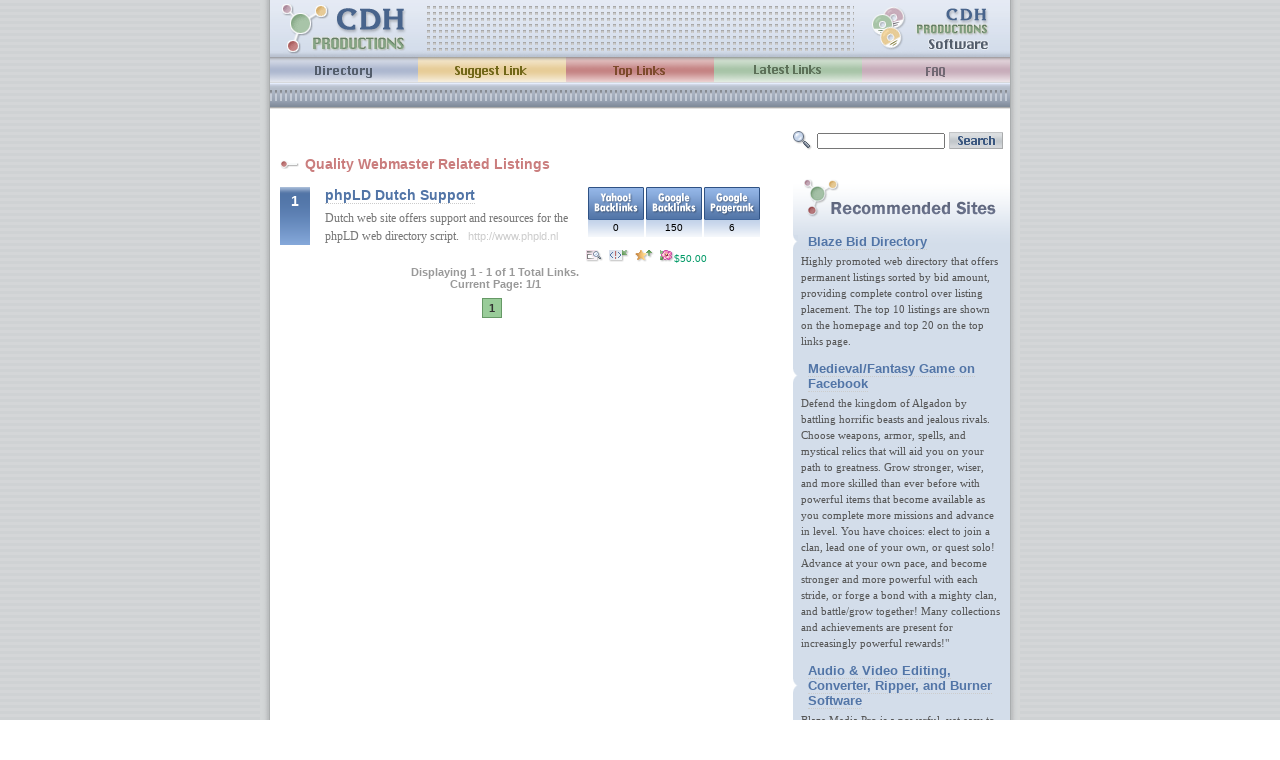

--- FILE ---
content_type: text/html
request_url: http://cdhnow.com/Webmaster-Related/
body_size: 2805
content:

<!DOCTYPE html PUBLIC "-//W3C//DTD XHTML 1.0 Transitional//EN" "http://www.w3.org/TR/xhtml1/DTD/xhtml1-transitional.dtd">
<html xmlns="http://www.w3.org/1999/xhtml">
<head>

<title>Webmaster Related Listings in CDH Productions Web Directory</title>
<meta name="description" content="This is the description." />
<meta name="keywords" content="Advertising, Links, and, Cats" />
<link href="/assets/styles/global.css" rel="stylesheet" type="text/css" media="screen,projection,tv" />
</head>

<body>
<div class="wrapper">

<div class="headerUtility">
<h1 class="clearfix">CDH Productions Webmaster Related</h1>
<h2 class="clearfix"><a href="/software.asp" title="CDH Productions Web Directory and Software">CDH Productions Web Directory and Software</a></h2>
<div class="nav">
	<ul>
	<li class="directory"><a href="/" title="Web Directory">Web Directory</a></li>
	<li class="suggest"><a href="/suggest-new.asp?cat_id=52" title="Suggest Link">Suggest Web Directory Link</a></li>
	<li class="top"><a href="/top-links.asp" title="Top Links">Top Web Links</a></li>
	<li class="latest"><a href="/latest-links.asp" title="Latest Links">Latest Added Internet Links</a></li>
	<li class="faq"><a href="/faq.asp" title="FAQ">Frequently Asked Questions</a></li>
	</ul>
</div>
</div>
<div class="content">
<div class="sidebar">
<div class="search">
<form action="/searchresults.asp" method="get">
<label for="searchbox"><img src="/images/icon_search.gif" alt="Site Search" width="19" height="19" border="0" /></label>
<input class="txt" type="text" name="search" id="searchbox" maxlength="250" value="" />
<input type="image" value="Search" src="/images/btn_search.gif" alt="Search" align="absmiddle" />
</form>
</div>

<div class="featuredLinks">
<h4><a href="http://www.blazemp.com/dir">Blaze Bid Directory</a></h4>
<p>Highly promoted web directory that offers permanent listings sorted by bid amount, providing complete control over listing placement. The top 10 listings are shown on the homepage and top 20 on the top links page.</p>

<h4><a href="https://fb.algadon.com">Medieval/Fantasy Game on Facebook</a></h4>
<p>Defend the kingdom of Algadon by battling horrific beasts and jealous rivals. Choose weapons, armor, spells, and mystical relics that will aid you on your path to greatness. Grow stronger, wiser, and more skilled than ever before with powerful items that become available as you complete more missions and advance in level. You have choices: elect to join a clan, lead one of your own, or quest solo! Advance at your own pace, and become stronger and more powerful with each stride, or forge a bond with a mighty clan, and battle/grow together!  Many collections and achievements are present for increasingly powerful rewards!"
</p>

<h4><a href="http://www.alivedirectory.com">Audio & Video Editing, Converter, Ripper, and Burner Software</a></h4>
<p>Blaze Media Pro is a powerful, yet easy to use all-in-one solution for editing, conversion, ripping, burning, and much more for all your audio and video formats.</p>

<h4><a href="http://www.autoimager.com">Batch Image Converter</a></h4>
<p>AutoImager is batch image conversion and editing software that supports a massive array of formats in an easy-to-use interface (or optionally command-line interface too!)</p>

<h4><a href="http://www.onlineflasharcade.com">Casual Web Games</a></h4>
<p>A large selection of free-to-play casual web games!</p>
</div>


<p align="center"
<SCRIPT type='text/javascript' language='JavaScript' src='http://xslt.alexa.com/site_stats/js/t/a?url=www.cdhnow.com'></SCRIPT>
</p>


</div><h4 class="toplinks noTop" style="margin-right:10px;">Quality Webmaster Related Listings</h4>

<div class="linkWrapper">
<div class="link">
	<div class="num">1</div>
	<div class="linkData">
		<div class="listStats">
			<div class="listpr">6</div><div class="listgbl">150</div><div class="listybl">0</div>
			<p class="controls" style="padding:13px 0 0 0; margin:0; text-align:left; clear:both;">
				<span class="sitedetails"><a title="Site Details" href="phpld-dutch-support-323.asp"><img src="/images/icon_details.gif" alt="Site Details" width="17" height="12" border="0" /></a></span><span
				class="getcode"><a href="/getcode.asp?link_id=323" title="Get Code"><img src="/images/icon_getcode.gif" alt="Get Code" width="20" height="12" border="0" /></a></span><span
				class="suggest"><a href="/323/suggest.asp" title="Increase Rankings"><img src="/images/icon_add_contribution.gif" alt="Increase Rankings" width="19" height="12" border="0" /></a></span><span
				class="contribution" title="Current Contribution"><img src="/images/icon_contribution.gif" alt="Current Contribution" width="14" height="12" />$50.00</span>
			</p>
		</div>
		<h5><a href="http://www.phpld.nl">phpLD Dutch Support</a></h5>
		<p>Dutch web site offers support and resources for the phpLD web directory script. &nbsp; <span class="url">http://www.phpld.nl</span></p>
	</div>
</div>
</div>


<!--start count-->
<div class="paging">

    <p>Displaying 1 - 1 of 1 Total Links.<br />
    Current Page: 1/1<br /><br />
    <a href="./">1</a> &nbsp;
    
</p>
</div>

</div>
<div class="footer">
	<p class="utility">
	&copy; Copyright 1997-2026. CDH Productions - <a href="/suggest-new.asp?cat_id=52" title="Listing Suggestion">Suggest Listing</a> |
	<a href="/top-links.asp" title="Top Directory Listings">Top Listings</a> |
	<a href="/latest-links.asp" title="Latest Directory Listings">Latest Listings</a> |
	<a href="/faq.asp" title="Frequently Asked Questions">FAQ</a>
	</p>
</div>



<script language="javascript" src="http://thumbnails.iwebtool.com/src.js?border=336699" type="text/javascript"></script>
</div>
<script defer src="https://static.cloudflareinsights.com/beacon.min.js/vcd15cbe7772f49c399c6a5babf22c1241717689176015" integrity="sha512-ZpsOmlRQV6y907TI0dKBHq9Md29nnaEIPlkf84rnaERnq6zvWvPUqr2ft8M1aS28oN72PdrCzSjY4U6VaAw1EQ==" data-cf-beacon='{"version":"2024.11.0","token":"df9c78b8b13b493191cb93e29f1371f3","r":1,"server_timing":{"name":{"cfCacheStatus":true,"cfEdge":true,"cfExtPri":true,"cfL4":true,"cfOrigin":true,"cfSpeedBrain":true},"location_startswith":null}}' crossorigin="anonymous"></script>
</body>
</html>

--- FILE ---
content_type: text/css
request_url: http://cdhnow.com/assets/styles/global.css
body_size: 2467
content:
html, body { margin:0; padding:0; }
body { font:medium Tahoma, Arial, Helvetica, sans-serif; text-align:center; background:url(/images/body_bg.gif) repeat; }

/* CONTAINERS */
div.wrapper { background: url(/images/wrapper_bg.gif) repeat-y left; width:760px; margin:0 auto; text-align:left; }
div.content { background-color:#fff; margin:0 10px; clear:both; padding:22px 0 30px 0; }

/* HEADER */
div.headerUtility { height:109px; margin:0 10px; background:url(/images/utility_bg.gif) repeat-x top; }
div.headerUtility h1 { width:156px; height:57px; font-size:5%; text-indent:-3000em; background:url(/images/utility_logo.gif) no-repeat top left; float:left; margin:0; padding:0; }
div.headerUtility h2 { width:156px; height:57px; font-size:5%; text-indent:-3000em; background:url(/images/utility_blurb.gif) no-repeat top left; float:right; margin:0; padding:0; }
div.headerUtility h2 a { display:block; width:100%; height:100%; }

/* NAV */
div.nav { clear:both; }
div.nav ul { margin:0; padding:0; list-style-type:none; }
div.nav li { float:left; width:20%; height:25px; }
div.nav a { display:block; height:100%; width:100%; }
div.nav li.directory { background:url(/images/nav_directory_bg.gif) repeat-x top; }
div.nav li.directory a { background:url(/images/nav_directory.gif) no-repeat center top; font-size:5%; text-indent:-3000em; }
div.nav li.directory a:hover { background-position:center bottom; }
div.nav li.suggest { background:url(/images/nav_suggest_bg.gif) repeat-x top; }
div.nav li.suggest a { background:url(/images/nav_suggest.gif) no-repeat center top; font-size:5%; text-indent:-3000em; }
div.nav li.suggest a:hover { background-position:center bottom; }
div.nav li.top { background:url(/images/nav_top_bg.gif) repeat-x top; }
div.nav li.top a { background:url(/images/nav_top.gif) no-repeat center top; font-size:5%; text-indent:-3000em; }
div.nav li.top a:hover { background-position:center bottom; }
div.nav li.latest { background:url(/images/nav_latest_bg.gif) repeat-x top; }
div.nav li.latest a { background:url(/images/nav_latest.gif) no-repeat center top; font-size:5%; text-indent:-3000em; }
div.nav li.latest a:hover { background-position:center bottom; }
div.nav li.faq { background:url(/images/nav_faq_bg.gif) repeat-x top; }
div.nav li.faq a { background:url(/images/nav_faq.gif) no-repeat center top; font-size:5%; text-indent:-3000em; }
div.nav li.faq a:hover { background-position:center bottom; }

/* CATEGORIES */
div.categories { width:510px; font-size:75%; font-weight:bold; }
div.categories ul { margin:0; padding:0; list-style-type:none; }
div.categories li { width:33%; display:block; margin:0; padding:.2em 0; float:left; background:url(/images/icon_folder.gif) no-repeat 10px center; }
div.categories a { display:block; margin-left:29px; height:100%; }
div.categories a:link, div.categories a:visited, div.categories a:active { color:#5275A7; text-decoration:none; }
div.categories a:hover { color:#555; text-decoration:underline; }
div.categories ul li em { font-style:normal; color:#ccc; font-size:70%; font-weight:normal; }

/* SITE RESOURCES */
.siteResourcesWrapper { background:url(/images/website_resources_foot.gif) no-repeat bottom left; padding-bottom:25px; margin:15px 0 0 15px; }
.siteResources { background:url(/images/website_resources_head.gif) no-repeat top left; margin:0; padding:56px 0 0 0; list-style-type:none; }
.siteResources li { margin:0; padding:0; background:url(/images/website_resources_bg.gif) repeat-y left; }
.siteResources a { font-size:80%; font-weight:bold; background:url(/images/website_resources_bullet.gif) no-repeat 14px center; padding-left:28px; }
.siteResources a:link, .siteResources a:visited, .siteResources a:active { color:#006; text-decoration:none; }
.siteResources a:hover { color:red; }

/* SITE DETAILS */
.subdetail { }
.pr { color:#060; font-size:80%; }
.gbl { color:#03C; font-size:80%; }
.ybl { color:#f90; font-size:80%; }

/* LISTING DETAILS */
div.listStats { float:right; text-align:center; width:180px; }
div.listStats div { padding-top:35px; font-size:10px; padding-bottom:4px; width:56px; margin-left:2px; }
div.listpr { background:url(/images/utility_pr.gif) no-repeat top left; float:right; width:56px; }
div.listgbl { background:url(/images/utility_gbl.gif) no-repeat top left; float:right; }
div.listybl { background:url(/images/utility_ybl.gif) no-repeat top left; float:right; }

/* SEARCH BAR */

/* CATEGORIES */

/* SIDEBAR */
div.sidebar { float:right; width:217px; }
div.sidebar div.search { }
div.sidebar div.search form { margin:0; padding:0; }
div.sidebar div.search input.txt { width:120px; font:70% Arial, Helvetica, sans-serif; padding:0px 2px; margin:0 0 0 5px; color:#3B577F; }
div.sidebar div.search label { float:left; }
div.sidebar div.featuredLinks { background:#D3DDEA url(/images/recommended_sites_bg.gif) no-repeat -6px top; padding-top:65px; margin-top:20px; }
div.sidebar div.featuredLinks a:link, div.sidebar div.featuredLinks a:visited, div.sidebar div.featuredLinks a:active { text-decoration:none; color:#5275A7; border-bottom:1px dotted #ccc; }
div.sidebar div.featuredLinks a:hover { border-bottom:1px solid #333; color:#333; }
div.sidebar div.featuredLinks h4 { font-size:80%;  margin:0; padding:0 0 0 15px; background:url(/images/recommended_title_bg.gif) no-repeat left center; }
div.sidebar div.featuredLinks p { font:70% Georgia, "Times New Roman", Times, serif; color:#555; line-height:1.5em; margin:0; padding:.4em .7em 1em .7em; }
div.sidebar div.featuredLinks p.getlisted { background:url(/images/recommended_bottom_bg.gif) repeat-x bottom; padding-bottom:25px; }

/* LINKS */
h4.toplinks { background:url(/images/icon_link.gif) no-repeat left center; color:#CA7D7D; font-size:90%; font-weight:bold; clear:left; margin:25px 0 0 10px; padding:0 0 0 25px; }
div.linkWrapper { background:#A1C3F3 url(/images/link_bg.gif) repeat-x top; width:480px; margin:15px 0 0 10px; position:relative; }
div.link { background-color:#fff; margin-left:30px; }
div.link h5 { font-size:90%; margin:0; padding:0 0 0 15px; }
div.link h5 a:link, div.link h5 a:visited, div.link h5 a:active { color:#5275A7; text-decoration:none; border-bottom:1px dotted #ccc; }
div.link h5 a:hover { color:#333; border-bottom:1px solid #333; }
div.link p { font:75%/1.5em Georgia, "Times New Roman", Times, serif; margin:.5em 0 0 0; padding:0 0 0 15px; color:#777; }
div.num { position:absolute; left:0px; width:30px; color:#fff; font-weight:bold; font-size:90%; text-align:center; padding-top:6px; }
div.linkDetails img { margin:0; padding:0; }
p.controls img { margin-left:6px; }
span.contribution { color:#009966; font-weight:bold; font:80% Arial, Helvetica, sans-serif; }
span.url { color:#ccc; font:90% Arial, Helvetica, sans-serif; }
div.paging { width:450px; text-align:center; padding:10px 0 0 0; }
div.paging p { font-weight:bold; font-size:70%; color:#999; }
div.paging a { padding:3px 6px; }
div.paging a:link, div.paging a:visited, div.paging a:active { background-color:#9c9; border:1px solid #696; color:#333; text-decoration:none; }
div.paging a:hover { background-color:#696; color:#fff; border:1px solid #363; text-decoration:none; }

/* FAQ */
div.faq { width:510px; }
div.faq p { padding:10px; color:#888; font:75%/1.5em Georgia, "Times New Roman", Times, serif; }
div.faq p strong { font-family:Arial, Helvetica, sans-serif; }
div.faq ul { color:#666; font:75%/1.5em Georgia, "Times New Roman", Times, serif; }

/* GET CODE */
div.suggestNote { font:75%/1.5em Georgia, "Times New Roman", Times, serif; color:#888; margin:0 10px; width:480px; }
div.suggestForm { font:75%/1.5em Georgia, "Times New Roman", Times, serif; color:#888; margin:0 10px; width:480px; }
div.suggestForm textarea.txt { background-color:#DBE6F4; border:1px solid blue; }
div.suggestForm strong, div.suggestForm a { font-family:Arial, Helvetica, sans-serif; }

/* SUGGEST */
div.suggestRules ul { font:75%/1.5em Georgia, "Times New Roman", Times, serif; color:#888; }
div.suggestNotice { background-color:#F7E8E8; border-top:1px dotted red; border-bottom:1px dotted red; font:bold 80% Arial, Helvetica, sans-serif; padding:5px 10px; color:#444; }
div.suggestForm label { font:bold 85% Verdana, Arial, Helvetica, sans-serif; color:#666; }
div.suggestForm .txt { background-color:#DBE6F4; border:1px solid blue; width:170px; padding:2px; font:bold 12px Arial, Helvetica, sans-serif; letter-spacing:1px; }
p.preview { margin:30px 0 5px 0; padding:0; font-size:85%; }
div.suggestForm div#top20 .seperator { border-bottom:1px solid #cc9; background:url(/images/homepagelisted.gif) no-repeat bottom right; padding-bottom:30px; }

/* SUGGEST TopBar */
h4.topheading { padding:0 0 5px 0; font:160% Arial, Helvetica, sans-serif; text-align:left; color:#900; }
div#top20 { text-align:left; font-size:75%; }
div#top20 ul { list-style-type:none; margin:0; padding:0; }
div#top20 li { margin:0; padding:2px; clear:left; list-style-type:none; } 
div#top20 li strong { display:block; width:90px; float:left; }
html body div#top20 li.active div.listitem { background:#D14001 url(/images/link_bg.gif) repeat-x top; color:#fff; font-weight:bold; padding:5px 2px; }
div.top20 { border:1px dotted #ccc; padding:10px 10px 30px 10px; background:url(/images/top20listed.gif) no-repeat bottom right; }

/* FOOTER */
div.footer { background:url(/images/footer_bg.gif) repeat-x top; height:69px; margin:0 10px; text-align:center; padding:0; clear:both; }
div.footer p.utility { margin:0; padding:25px 0 0 0; }
div.footer p { font-size:70%; }
div.footer a:link, div.footer a:visited, div.footer a:active { text-decoration:underline; color:#5275A7; font-weight:bold; }
div.footer a:hover { color:#333; text-decoration:none; }

/* GENERAL */
div.nolinkyet { margin:10px; color:#777; font:90%/1.4em Georgia, "Times New Roman", Times, serif; }
div.nolinkyet img { margin:5px 0; }
div.nolinkyet p { margin-bottom:35px; }
.clearfix:after {
    content: "."; 
    display: block; 
    height: 0; 
    clear: both; 
    visibility: hidden; }
.clearfix {display: inline-block;}

/* Hides from IE-mac \*/
* html .clearfix {height: 1%;}
.clearfix {display: block;}
/* End hide from IE-mac */